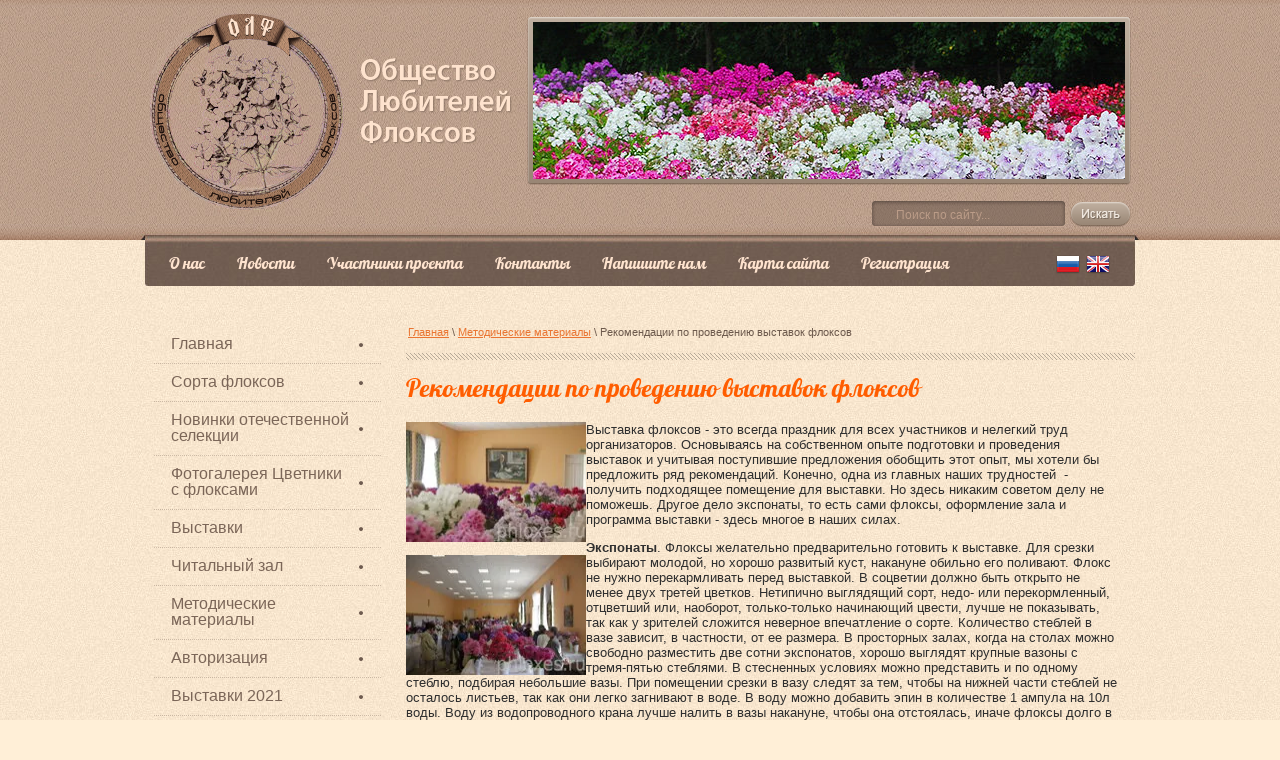

--- FILE ---
content_type: text/html; charset=utf-8
request_url: https://phloxes.ru/rekomendacii-k-podgotovke-vystavoch
body_size: 8734
content:
<!doctype html>
<!--[if lt IE 7]> <html class="no-js lt-ie9 lt-ie8 lt-ie7" lang="ru"> <![endif]-->
<!--[if IE 7]>    <html class="no-js lt-ie9 lt-ie8" lang="ru"> <![endif]-->
<!--[if IE 8]>    <html class="no-js lt-ie9" lang="ru"> <![endif]-->
<!--[if gt IE 8]><!--> 
<html class="no-js" lang="ru"> <!--<![endif]-->
<head>
<meta name="robots" content="all"/>
<meta http-equiv="Content-Type" content="text/html; charset=UTF-8" />
<title>Рекомендации по проведению выставок флоксов</title>
<meta name="description" content="Рекомендации по проведению выставок флоксов" />
<meta name="keywords" content="Выставки, флоксы, сорта, сеянцы" />
<meta name='wmail-verification' content='556b78e5022f51c6' />
<meta name="google-site-verification" content="Sm3g4PwFEx0pK6zQZBTipqwf2a50iH6XJ1GDrHahPi0" />
<meta name="SKYPE_TOOLBAR" content="SKYPE_TOOLBAR_PARSER_COMPATIBLE" />
<link href="/t/v88/images/styles.css" rel="stylesheet" type="text/css" />
<link href="/g/css/styles_articles_tpl.css" rel="stylesheet" type="text/css" />
<link href="/t/v88/images/styles_shop.css" rel="stylesheet"  type="text/css" />
<meta name="yandex-verification" content="b4d80e96467384d2" />
<meta name="google-site-verification" content="AZKoT5OTMAH_G3GvTY0PAdjxAC005qz9eYG3K4JDIFg" />
<link rel='stylesheet' type='text/css' href='/shared/highslide-4.1.13/highslide.min.css'/>
<script type='text/javascript' src='/shared/highslide-4.1.13/highslide.packed.js'></script>
<script type='text/javascript'>
hs.graphicsDir = '/shared/highslide-4.1.13/graphics/';
hs.outlineType = null;
hs.showCredits = false;
hs.lang={cssDirection:'ltr',loadingText:'Загрузка...',loadingTitle:'Кликните чтобы отменить',focusTitle:'Нажмите чтобы перенести вперёд',fullExpandTitle:'Увеличить',fullExpandText:'Полноэкранный',previousText:'Предыдущий',previousTitle:'Назад (стрелка влево)',nextText:'Далее',nextTitle:'Далее (стрелка вправо)',moveTitle:'Передвинуть',moveText:'Передвинуть',closeText:'Закрыть',closeTitle:'Закрыть (Esc)',resizeTitle:'Восстановить размер',playText:'Слайд-шоу',playTitle:'Слайд-шоу (пробел)',pauseText:'Пауза',pauseTitle:'Приостановить слайд-шоу (пробел)',number:'Изображение %1/%2',restoreTitle:'Нажмите чтобы посмотреть картинку, используйте мышь для перетаскивания. Используйте клавиши вперёд и назад'};</script>

            <!-- 46b9544ffa2e5e73c3c971fe2ede35a5 -->
            <script src='/shared/s3/js/lang/ru.js'></script>
            <script src='/shared/s3/js/common.min.js'></script>
        <link rel='stylesheet' type='text/css' href='/shared/s3/css/calendar.css' />
<script type="text/javascript" src="/g/libs/jquery/1.7.2/jquery.min.js"></script>
<script type="text/javascript" src="/t/v88/images/no_cookies.js"></script>
<script type="text/javascript" src="/shared/s3/js/shop_pack_4.js"></script>
<script type="text/javascript" src="/t/v88/images/shop_easing.js"></script>
<script type="text/javascript">    
    hs.captionId   = 'the-caption';
    hs.outlineType = 'rounded-white';
    widgets.addOnloadEvent(function() {
        hs.preloadImages(5);
    });
 
</script>
<script src="/t/v88/images/modernizr-2.5.3.min.js"></script>
</head>
<body>
<div class="site-wrap">
    <div class="site-wrap2">
        <div class="wrapper-inner">
          <header class="header">
              <div class="site-name"><a href="http://phloxes.ru"><img src="/t/v88/images/name.png" alt='Общество Любителей Флоксов ' /></a></div>
              <div class="logo"></div>
              <div class="pic-wr">
                <div class="pic-in"><img src="/t/v88/images/pic-top.jpg" alt="" /></div>
              </div>
              <nav>       
              <form class="search-form" action="/search" method="get">
              <input type="text" class="search-text" name="search" onblur="this.value=this.value==''?'Поиск по сайту...':this.value" onfocus="this.value=this.value=='Поиск по сайту...'?'':this.value;" value="Поиск по сайту..." />
              <input class="search-button" type="submit" value="" />
              <re-captcha data-captcha="recaptcha"
     data-name="captcha"
     data-sitekey="6LddAuIZAAAAAAuuCT_s37EF11beyoreUVbJlVZM"
     data-lang="ru"
     data-rsize="invisible"
     data-type="image"
     data-theme="light"></re-captcha></form>
              </nav>
              <nav>
                <ul class="menu-top">
                                    <li><a  href="/about"><span class="b1">О нас</span></a></li>
                                    <li><a  href="/news"><span class="b1">Новости</span></a></li>
                                    <li><a  href="/uchastniki-proekta"><span class="b1">Участники проекта</span></a></li>
                                    <li><a  href="/kontakty"><span class="b1">Контакты</span></a></li>
                                    <li><a  href="/napishite-nam"><span class="b1">Напишите нам</span></a></li>
                                    <li><a  href="/sitemap"><span class="b1">Карта сайта</span></a></li>
                                    <li><a  href="/registraciya"><span class="b1">Регистрация</span></a></li>
                                </ul>
            </nav>
            <div class="clear"></div>
            <a class="ru" href="//phloxes.ru"></a>
            <a class="en" href="//en.phloxes.ru"></a>
            </header>
            <div class="site-content-wrap">
              <div class="site-content-middle">
                <div class="site-content-middle-in">
                                      
<div class="crumbs" data-url="/rekomendacii-k-podgotovke-vystavoch"><a href="/">Главная</a> \ <a href="/metolicheskie-materialy">Методические материалы</a> \ Рекомендации по проведению выставок флоксов</div>                                      <h1>Рекомендации по проведению выставок флоксов</h1>
<p><a href="/thumb/2/1qQvQv8WY4gnRoqQTDe6ig/580r450/d/img_0483.jpg.jpg" class="highslide" onclick="return hs.expand(this)"><img src="/thumb/2/zifgINQJbG1vwc-tn1Q-pQ/180r160/d/img_0483.jpg.jpg" alt="IMG_0483" style="border-width: 0px; float: left;" height="120" width="180" /></a>Выставка флоксов - это всегда праздник для всех участников и нелегкий труд организаторов. Основываясь на собственном опыте подготовки и проведения выставок и учитывая поступившие предложения обобщить этот опыт, мы хотели бы предложить ряд рекомендаций. Конечно, одна из главных наших трудностей&nbsp; - получить подходящее помещение для выставки. Но здесь никаким советом делу не поможешь. Другое дело экспонаты, то есть сами флоксы, оформление зала и программа выставки - здесь многое в наших силах.</p>
<p><strong>Экспонаты</strong>. Флоксы желательно предварительно готовить к выставке. Для срезки выбирают <a href="/thumb/2/YF7KzHBKyaFdatlKPgvhRA/580r450/d/img_0546.jpg.jpg" class="highslide" onclick="return hs.expand(this)"><img src="/thumb/2/GRtJ2VXNwQQJqxI2e6cA2g/180r160/d/img_0546.jpg.jpg" alt="IMG_0546" style="border-width: 0px; float: left;" height="120" width="180" /></a>молодой, но хорошо развитый куст, накануне обильно его поливают. Флокс не нужно перекармливать перед выставкой. В соцветии должно быть открыто не менее двух третей цветков. Нетипично выглядящий сорт, недо- или перекормленный, отцветший или, наоборот, только-только начинающий цвести, лучше не показывать, так как у зрителей сложится неверное впечатление о сорте. Количество стеблей в вазе зависит, в частности, от ее размера. В просторных залах, когда на столах можно свободно разместить две сотни экспонатов, хорошо выглядят крупные вазоны с тремя-пятью стеблями. В стесненных условиях можно представить и по одному стеблю, подбирая небольшие вазы. При помещении срезки в вазу следят за тем, чтобы на нижней части стеблей не осталось листьев, так как они легко загнивают в воде. В воду можно добавить эпин в количестве 1 ампула на 10л воды. Воду из водопроводного крана лучше налить в вазы накануне, чтобы она отстоялась, иначе флоксы долго в хлорированной воде не простоят.</p>
<p><strong>Этикетка.</strong> На этикетке обычно указывают название сорта на языке оригинала и, при <a href="/thumb/2/E_JHNiHtZx3LcRtmCmoLbQ/580r450/d/img_0528.jpg.jpg" class="highslide" onclick="return hs.expand(this)"><img src="/thumb/2/JlRCgPbRdbGDEdhke4WVvQ/180r160/d/img_0528.jpg.jpg" alt="IMG_0528" style="border-width: 0px; float: right;" height="160" width="107" /></a>необходимости, его транслитерацию, имя автора сорта и год создания (иногда страну происхождения сорта). В графе Экспонент пишут имя того, кто выставляет данный сорт (или название гос.коллекции, или питомника).</p>
<p><strong>Расстановка экспонатов</strong>. Сорта расставляют в зале согласно идее выставки. Тематическая расстановка может быть организована по различным принципам, например: по историческим эпохам (европейские сорта начала XXв., середины XXв., современные и т.д.), по авторам (сорта П.Г. Гаганова, сорта М.Ф.Шароновой, сорта Ю.А.Репрева и т.д.), по цвету флоксов (все белые, все красные и т.д.). Отдельно расставляются сеянцы флоксов и сорта, названия которых неизвестны.</p>
<p>Хорошо, когда принцип расстановки экспозиции поддержан стендовым оформлением выставки.</p>
<p><strong><a href="/thumb/2/X5EWmEwxw4omyF-n25xyWw/580r450/d/img_0490.jpg.jpg" class="highslide" onclick="return hs.expand(this)"><img src="/thumb/2/SfW2RrFk60YE6rpfi9-7wQ/180r160/d/img_0490.jpg.jpg" alt="IMG_0490" style="border-width: 0px; float: left;" height="120" width="180" /></a>Стендовое оформление выставки</strong>. Здесь нет, конечно, никаких общил правил, можем предложить только ряд идей. На стендах можно разместить статьи о группах сортов флоксов, рассказы о коллекциях участников выставки и их фотографии, материалы о селекционерах флоксов, иллюстрированные материалы по разным аспектах агротехники, интересные статьи из периодических изданий и т.д.</p>
<p></p>
<p><strong>Программа выставки</strong>. В рамках выставки обычно проводят ряд семинаров. Как правило, один из них касается специфических характеристик выставленных сортов: особенностей их поведения в данных климатических условиях, скорости роста, продолжительности цветения, пригодности для цветников и т.д. Также всегда пользуются популярностью семинары по агротехнике и на различные темы, связанные с флоксами в дизайне сада.</p>
<p><strong>Организация работы</strong>. В зале выставки всегда должны присутствовать консультанты (с бейджиками:)). Как правило, выставка сопровождается продажей посадочного материала коллекционерами и питомниками. Здесь хотелось бы сказать, что чистосортность посадочного материала, его качество, оформление торговых площадок оказывает влияние, в частности, на авторитет выставки в целом, поэтому оргкомитет не должен оставлять этот вопрос без внимания. Оценка экспонатов производится по <a href="/metodiki-ocenki-seyancev">предлагаемой методике</a>, в состав жюри оргкомитет приглашает авторитетных в этой области специалистов. Зрителям обычно предлагают выбрать любимца публики.</p>
<p>Еще о выставках см. в&nbsp;<a href="/glava-6.-floksy-na-vystavke">разделе&nbsp;</a><a href="/glava-6.-floksy-na-vystavke"> книги</a> Е.Константиновой "Флоксы" и в отчетах с&nbsp;<a href="/vystavki1">выставок флоксов.</a></p>
<p></p>
<p></p>
<p></p>


</div>
              </div>
              	<aside class="site-content-left">
                                    <nav>
                     <ul class="menu-left">
                                                                                    <li class="level-1"><a  href="/">Главная</a></li>
                                                                                    
                                                        <li class="level-1"><a  href="/sorta-floksov">Сорта флоксов</a></li>
                                                                                    
                                                        <li class="level-1"><a  href="/novinki-otechestvennoy-selekcii">Новинки отечественной селекции</a></li>
                                                                                    
                                                        <li class="level-1"><a  href="/cvetniki-s-floksami">Фотогалерея Цветники с флоксами</a></li>
                                                                                    
                                                        <li class="level-1"><a  href="/vystavki1">Выставки</a></li>
                                                                                    
                                                        <li class="level-1"><a  href="/stati">Читальный зал</a></li>
                                                                                    
                                                        <li class="level-1"><a  href="/metolicheskie-materialy">Методические материалы</a></li>
                                                                                    
                                                        <li class="level-1"><a  href="/avtorizaciya">Авторизация</a></li>
                                                                                    
                                                        <li class="level-1"><a  href="/vystavki-2021">Выставки 2021</a></li>
                                                                                    
                                                        <li class="level-1"><a  href="/vystavka-mir-floksov-2022">Выставка Мир Флоксов 2022</a></li>
                                                                                    
                                                        <li class="level-1"><a  href="/vystavka-mir-floksov-2023">Выставка Мир Флоксов 2023</a></li>
                                                                                    
                                                    </ul>
                      </nav>
                                      
                                        	<div class="news-wr">
                        <div class="news-top">
                        <div class="news-bot">
                             <div class="news2">Новости</div>
                                <div class="news-inner">
                                                                        <article>                                    
                                        <time class="news-date" datetime="2024-06-04 16:11:16">04.06.2024</time>
                                        <div class="news-title"><a href="/news/news_post/o-vystavkah-floksov-2024">О выставках флоксов 2024</a></div>
                                    </article>
                                                                        <article>                                    
                                        <time class="news-date" datetime="2023-08-04 22:31:06">04.08.2023</time>
                                        <div class="news-title"><a href="/news/news_post/reportazh-s-vystavki-mir-floksov-2013">Репортаж с выставки Мир Флоксов 2013</a></div>
                                    </article>
                                                                        <article>                                    
                                        <time class="news-date" datetime="2023-08-02 15:33:52">02.08.2023</time>
                                        <div class="news-title"><a href="/news/news_post/itogi-vystavki-mir-floksov-2023">Итоги выставки Мир Флоксов 2023</a></div>
                                    </article>
                                                                        <article>                                    
                                        <time class="news-date" datetime="2023-06-22 14:12:49">22.06.2023</time>
                                        <div class="news-title"><a href="/news/news_post/vystavka-mir-floksov-2023">Выставка Мир Флоксов 2023</a></div>
                                    </article>
                                                                        <article>                                    
                                        <time class="news-date" datetime="2023-05-30 21:55:36">30.05.2023</time>
                                        <div class="news-title"><a href="/news/news_post/floksy-valentiny-nikolaevny-hvatovoj-intervyu-sergeya-kalyakina">Флоксы Валентины Николаевны Хватовой - интервью Сергея Калякина</a></div>
                                    </article>
                                                                        <div class="news-archiv"><a href="/news">Все новости »</a></div>
                                </div>
                         </div>
                         </div>
                         </div>       
                                             <div class="informers"></div>
              </aside>
            </div>
			<div class="clear"></div>
    	</div>
	</div>
</div>
<footer class="footer-wr">
<div class="footer">
<div class="footer-in">
	<ul class="menu-bot">
            <li><a  href="/about"><span class="b1">О нас</span></a></li>
          
            <li><a  href="/news"><span class="b1">Новости</span></a></li>
          
            <li><a  href="/uchastniki-proekta"><span class="b1">Участники проекта</span></a></li>
          
            <li><a  href="/kontakty"><span class="b1">Контакты</span></a></li>
          
            <li><a  href="/napishite-nam"><span class="b1">Напишите нам</span></a></li>
          
            <li><a  href="/sitemap"><span class="b1">Карта сайта</span></a></li>
          
            <li><a  href="/registraciya"><span class="b1">Регистрация</span></a></li>
          
        </ul>
    <div class="clear"></div>
    <div class="contacts-bot"><p>E-mail: <a href="/">login@domain.ru</a></p></div>
    <div class="copyrights">Copyright &copy; 2013 - 2026 Общество Любителей Флоксов </div>
    <div class="mega"><span style='font-size:14px;' class='copyright'><!--noindex--> <span style="text-decoration:underline; cursor: pointer;" onclick="javascript:window.open('https://megagr'+'oup.ru/?utm_referrer='+location.hostname)" class="copyright">Создание сайта</span> — megagroup.ru<!--/noindex--></span></div>
    <div class="site-counters"><!--LiveInternet counter--><script type="text/javascript"><!--
document.write("<a href='http://www.liveinternet.ru/click' "+
"target=_blank><img src='//counter.yadro.ru/hit?t11.18;r"+
escape(document.referrer)+((typeof(screen)=="undefined")?"":
";s"+screen.width+"*"+screen.height+"*"+(screen.colorDepth?
screen.colorDepth:screen.pixelDepth))+";u"+escape(document.URL)+
";"+Math.random()+
"' alt='' title='LiveInternet: показано число просмотров за 24"+
" часа, посетителей за 24 часа и за сегодня' "+
"border='0' width='88' height='31'><\/a>")
//--></script><!--/LiveInternet-->

<!-- begin of Top100 code -->

<script id="top100Counter" type="text/javascript" src="http://counter.rambler.ru/top100.jcn?2892376"></script>
<noscript>
<a href="http://top100.rambler.ru/navi/2892376/">
<img src="http://counter.rambler.ru/top100.cnt?2892376" alt="Rambler's Top100" border="0" />
</a>

</noscript>
<!-- end of Top100 code -->

<!-- Rating@Mail.ru counter -->
<script type="text/javascript">//<![CDATA[
(function(w,n,d,r,s){d.write('<a href="http://top.mail.ru/jump?from=2344111"><img src="'+
('https:'==d.location.protocol?'https:':'http:')+'//top-fwz1.mail.ru/counter?id=2344111;t=239;js=13'+
((r=d.referrer)?';r='+escape(r):'')+((s=w.screen)?';s='+s.width+'*'+s.height:'')+';_='+Math.random()+
'" style="border:0;" height="31" width="88" alt="Рейтинг@Mail.ru" /><\/a>');})(window,navigator,document);//]]>
</script><noscript><a href="http://top.mail.ru/jump?from=2344111">
<img src="//top-fwz1.mail.ru/counter?id=2344111;t=239;js=na" style="border:0;"
height="31" width="88" alt="Рейтинг@Mail.ru" /></a></noscript>
<!-- //Rating@Mail.ru counter -->
<!--__INFO2026-01-18 01:19:38INFO__-->
</div>
  	<div class="site-widg"><!-- Put this script tag to the <head> of your page -->
<script type="text/javascript" src="//vk.com/js/api/openapi.js?105"></script>

<script type="text/javascript">
  VK.init({apiId: 4007783, onlyWidgets: true});
</script>

<!-- Put this div tag to the place, where the Like block will be -->
<div id="vk_like"></div>
<script type="text/javascript">
VK.Widgets.Like("vk_like", {type: "button"});
</script></div>
</div>
</div>
</footer>

<!-- assets.bottom -->
<!-- </noscript></script></style> -->
<script src="/my/s3/js/site.min.js?1768462484" ></script>
<script src="/my/s3/js/site/defender.min.js?1768462484" ></script>
<script src="https://cp.onicon.ru/loader/53cc7a7572d22cb73700005d.js" data-auto async></script>
<script >/*<![CDATA[*/
var megacounter_key="8143127ba87cabd0aba8d1535c59cbbf";
(function(d){
    var s = d.createElement("script");
    s.src = "//counter.megagroup.ru/loader.js?"+new Date().getTime();
    s.async = true;
    d.getElementsByTagName("head")[0].appendChild(s);
})(document);
/*]]>*/</script>
<script >/*<![CDATA[*/
$ite.start({"sid":589562,"vid":591220,"aid":645864,"stid":4,"cp":21,"active":true,"domain":"phloxes.ru","lang":"ru","trusted":false,"debug":false,"captcha":3,"onetap":[{"provider":"vkontakte","provider_id":"51975480","code_verifier":"lmcTZhOlMzFOWxhYhDkTYWWZNQO2NyQj2k3ZDM5ZDJE"}]});
/*]]>*/</script>
<!-- /assets.bottom -->
</body>
<!--I.A.-->
</html>

--- FILE ---
content_type: text/css
request_url: https://phloxes.ru/t/v88/images/styles.css
body_size: 4000
content:
@charset "utf-8";
/* CSS Document */
							
article, aside, details, figcaption, figure, footer, header, hgroup, nav, section { display: block; }
audio, canvas, video 															  { display: inline-block; }
.lt-ie8 audio, .lt-ie8 canvas, .lt-ie8 video									  { display:inline; min-height:0}
audio:not([controls]) 															  { display: none; }
[hidden] 																		  { display: none; }

html, body, div, span, h1, h2, h3, h4, h5, h6, p, em, strong, sub, sup, b, u, i, dl, dt, dd, ol, ul, li, form, label, tbody, tfoot, thead, tr, th, td, article, aside, canvas, details, figcaption, figure, footer, header, hgroup, menu, nav, section, summary, time, mark, audio, video {
			margin: 0;
			padding: 0;
			border: 0;
			outline: 0;
			background: transparent;
			font-size: 100%;
							}

img { padding: 0; outline: 0; background: transparent; font-size: 100%; border: none;}

html 						{ font-size: 100%; overflow-y: scroll; height:100%; min-width:980px;}
html, button, input, select, textarea { font-family: sans-serif; color: #222; }
body 						{ margin:0; padding:0; height:100%; min-width:980px; background: #ffefd7 url(rep.jpg) repeat left top; text-align: left; line-height: 1.25; color: #2f2f2f; font: 13px Tahoma, Geneva, sans-serif;}

a 							{ color: #ff5d00;  margin: 0; padding: 0; font-size: 100%; background: transparent; text-decoration:underline;}
a:hover 					{ color: #ff5d00; text-decoration:none }
a:focus						{ outline: thin dotted; }
a:hover, a:active 			{ outline: 0; }
abbr[title] 				{ border-bottom: 1px dotted; }
b, strong 					{ font-weight: bold; }
dfn 						{ font-style: italic; }
hr 							{ display: block; height: 1px; border: 0; border-top: 1px solid #ccc; margin: 1em 0; padding: 0; }
ins							{ background: #ff9; color: #000; text-decoration: none; }
mark 						{ background: #ff0; color: #000; font-style: italic; font-weight: bold; }
pre, code, kbd, samp 		{ font-family: monospace, serif; font-size: 1em; }
pre 						{ white-space: pre; white-space: pre-wrap;}

q 							{ quotes: none; }
q:before, q:after 			{ content: ""; content: none; }
small 						{ font-size: 85%; }
sub, sup 					{ font-size: 75%; line-height: 0; position: relative; vertical-align: baseline; }
sup 						{ top: -0.5em; }
sub 						{ bottom: -0.25em; }

p, pre, blockquote, dl      { margin: 1em 0;}

ul, ol						{ margin: 1em 0; padding: 0 0 0 40px; }
dd 							{ margin: 0 0 0 40px; }
nav ul, nav ol				{ list-style: none; list-style-image: none; margin: 0; padding: 0; }

img 						{ vertical-align: middle; }
svg:not(:root) 				{ overflow: hidden; }
figure 						{ margin: 0; }

form						{ margin: 0; }
fieldset 					{ border: 0; margin: 0; padding: 0; border: 1px solid gray; }

label 						{ cursor: pointer; }
legend						{ border: 0; padding: 0; white-space: normal; }
.lt-ie8 legend 				{ margin-left:7px}
button, input, select, textarea { font-size: 100%; margin: 0; vertical-align: baseline; }
.lt-ie8 button, input, select, textarea{ vertical-align: middle;} 
button, input { line-height: normal; }
button, input[type="button"], input[type="reset"], input[type="submit"] { cursor: pointer; }
.lt-ie8 button, input[type="button"], input[type="reset"], input[type="submit"]{ overflow:visible;}
button[disabled], input[disabled] { cursor: default; }
input[type="checkbox"], input[type="radio"] { box-sizing: border-box; padding: 0;}
.lt-ie8 input[type="checkbox"], input[type="radio"] { width: 13px; height: 13px;}
textarea { overflow: auto; vertical-align: top; resize: vertical; }

@font-face {
    font-family: 'LobsterRegular';
    src: url('lobster-webfont.eot');
    src: local('☺'), url('lobster-webfont.woff') format('woff'), url('lobster-webfont.ttf') format('truetype'), url('lobster-webfont.svg#Lobster1.4Regular') format('svg');
    font-weight: normal;
    font-style: normal;
}

h1,h2,h3,h4,h5,h6 { font-family:'LobsterRegular', Arial, Helvetica, sans-serif; color:#ff5d00; font-weight:normal; font-style:normal;}
h1 { font-size: 25px; margin: 0 0 18px;}
h2 { font-size: 18px; margin: 0.83em 0;}
h3 { font-size: 16px; margin: 1.0em 0;}
h4 { font-size: 14px; margin: 1.33em 0;}
h5 { font-size: 12px; margin: 1.5em 0;}
h6 { font-size: 11px; margin: 1.67em 0;}

.site-wrap { min-height: 100%; background: url(rep-x.jpg) repeat-x left top; width:100%;}
.site-wrap2 { background: url(header.jpg) no-repeat center top; width: 100%;}
.wrapper-inner { width: 990px; margin: 0 auto;}

/*--header--*/

.header { height: 326px; position: relative;}
.site-name { position: absolute; top: 55px; left: 212px;}

.logo { position:absolute; left:3px; top:13px; background:url(logo.png) no-repeat left top; width:199px; height:199px;}

.pic-wr { background: url(pic-top-wr.png) no-repeat left top; width:599px; height:165px; padding: 5px 0 0 7px; position:absolute; right:3px; top:17px;}
.pic-in { height:157px; width:592px; overflow:hidden;}

/*search*/
.search-form { height:26px; width: 259px; background: url(search.png) no-repeat left top; position:absolute; right:4px; top:201px;}
.search-text {width:157px; height:16px; border:none; float:left; font-size: 12px; line-height:1; color:#bb9c88; background:none; margin:5px 0 0 22px;}
.search-button {width:59px; height:24px; border:none; float:right; cursor:pointer; background:none; margin: 1px 1px 0 0;}

/* top navigation */

ul.menu-top { margin: 0; padding: 248px 0 0 8px; list-style: none; font-size: 0; min-height: 0;}
ul.menu-top li { margin: 0; padding: 0; float: left;}
ul.menu-top li:first-child { background: none;}
ul.menu-top li a { display: block; color: #fee3ce; font: 16px/1 'LobsterRegular', Arial, Helvetica, sans-serif; text-decoration: none; padding: 0 15px 0 0;}
ul.menu-top li a:hover { color: #4e3f36; text-decoration: none; background: url(mt-h2.png) no-repeat right top;}
ul.menu-top li a .b1 { display: block; padding: 7px 1px 8px 16px;}
ul.menu-top li a:hover .b1 { background: url(mt-h1.png) no-repeat left top;}

.ru { position:absolute; right:55px; top:255px; background:url(ru.png) no-repeat left top; width:24px; height:19px;}
.en { position:absolute; right:25px; top:255px; background:url(en.png) no-repeat left top; width:24px; height:19px;}

/* Sidebar Left */
.site-content-left { float: left; width: 247px; margin-left: -100%; position: relative;}

/* Middle */
.site-content-wrap { width: 100%; padding: 0 0 181px; height: 1%; position: relative;}
.site-content-wrap:after { content: '.'; display: block; clear: both; visibility: hidden; height: 0;}

.site-content-middle { width: 100%; float: left; overflow: hidden;}
.site-content-middle-in { padding: 0 16px 35px 261px;}

/* hard navigation*/

ul.menu-left { margin: 0 0 45px 9px; padding: 0; list-style: none; width:227px;}
ul.menu-left li { margin: 0; padding: 0;}
ul.menu-left li a { display: block; margin: 0; padding: 3px 15px 3px 25px; font-size: 14px; color: #7b6658; text-decoration: none;}
ul.menu-left li a:hover { color: #f55a01; text-decoration: underline;}

ul.menu-left li.level-3 a { padding-left: 35px;}
ul.menu-left li.level-4 a { padding-left: 45px;}
ul.menu-left li.level-5 a { padding-left: 55px;}
ul.menu-left li.level-6 a { padding-left: 65px;}
ul.menu-left li.level-7 a { padding-left: 75px;}
ul.menu-left li.level-8 a { padding-left: 85px;}

ul.menu-left li.level-1 { margin: 0; padding: 0; background:url(ml-del.png) no-repeat left bottom;}
ul.menu-left li.level-1 a { display: block; text-decoration: none; font-size: 16px; line-height:1; color: #7b6658; padding: 10px 30px 12px 17px; background:url(ml-bg.png) no-repeat 205px center;}
ul.menu-left li.level-1 a:hover { text-decoration: none; color: #f55a01; background:url(ml-bg-h.png) no-repeat 205px center;}

/* kategor */

ul.menu-kat { margin: 0 0 45px 9px; padding: 0; list-style: none; width:227px;}
ul.menu-kat li { margin: 0; padding: 0;}
ul.menu-kat li a { display: block; margin: 0; padding: 3px 15px 3px 25px; font-size: 14px; color: #7b6658; text-decoration: none;}
ul.menu-kat li a:hover { color: #f55a01; text-decoration: underline;}

ul.menu-kat li.level-3 a { padding-left: 35px;}
ul.menu-kat li.level-4 a { padding-left: 45px;}
ul.menu-kat li.level-5 a { padding-left: 55px;}
ul.menu-kat li.level-6 a { padding-left: 65px;}
ul.menu-kat li.level-7 a { padding-left: 75px;}
ul.menu-kat li.level-8 a { padding-left: 85px;}

ul.menu-kat li.level-1 { margin: 0; padding: 0; background:url(ml-del.png) no-repeat left bottom;}
ul.menu-kat li.level-1 a { display: block; text-decoration: none; font-size: 16px; line-height:1; color: #7b6658; padding: 10px 30px 12px 17px; background:url(ml-bg.png) no-repeat 205px center;}
ul.menu-kat li.level-1 a:hover { text-decoration: none; color: #f55a01; background:url(ml-bg-h.png) no-repeat 205px center;}

/* news */
.news-wr { background:url(n-wr-rep.gif) repeat-y left top; width:249px; margin: 0 0 25px -2px;}
.news-top { background:url(n-wr-t.gif) no-repeat left top;}
.news-bot { background:url(n-wr-b.gif) no-repeat left bottom; min-height:0; padding:18px 26px 30px;}

.news2 { margin: 0 0 20px; color: #54473d; font: 30px 'LobsterRegular', Arial, Helvetica, sans-serif; padding: 0;}

.news-date { display:block; color: #ffffff; font: 11px Arial, Helvetica, sans-serif; padding: 0 0 4px;}

.news-title { color: #6a574b; font-size:13px; line-height:17px; padding: 0 0 20px;}
.news-title a { color: #6a574b; text-decoration: underline;}
.news-title a:hover { color: #6a574b; text-decoration: none;}

.news-archiv { font: 13px Tahoma, Geneva, sans-serif; color:#ffffff; padding: 0 0 0 113px;}                                    /* arxiv */
.news-archiv a,
.news-archiv a:hover {color:#ffffff;}

/*cart*/
.cart { background: url(cart.png) no-repeat left top; height: 73px; width: 117px; font: 12px "Trebuchet MS", Arial, Helvetica, sans-serif; color: #000; padding: 11px 0 0 115px; margin: 0 0 25px;}
.cart a { display:block; text-decoration: underline; font: 11px Arial, Helvetica, sans-serif; color:#0b0b0b;}
.cart a:hover { text-decoration: none; color:#0b0b0b;}
#shop-added,
.added-to-cart { display:none; z-index:10000; padding:5px; border:1px solid #666; font: bold 12px Arial, sans-serif; position:absolute; left:0px; top: 0px; background-color:#FFFFCC; color: #cc0000;}

/* informers */

.informers { text-align: center; padding: 0; margin: 0 0 25px;}

/* crumbs */

.crumbs { font: 11px Arial, Helvetica, sans-serif; color: #6d5a4d; text-decoration: none; padding: 0 0 22px 2px; background:url(cr-bg.png) repeat-x left bottom; margin: 0 -16px 13px 0;}
.crumbs a { text-decoration: underline; color: #ea7532;}
.crumbs a:hover { text-decoration: none; color: #ea7532;}

/* footer */

.footer-wr { background: url(f-rep.jpg) repeat-x left top; height: 181px; width: 100%; margin: -181px 0 0;}
.footer { background: url(footer.jpg) no-repeat center top; width:100%;}
.footer-in { width:990px; margin: 0 auto; position:relative; height:181px;}

/* bottom navigation */

ul.menu-bot { margin: 0; padding: 13px 0 0 8px; list-style: none; font-size: 0; min-height: 0;}
ul.menu-bot li { margin: 0; padding: 0; float: left;}
ul.menu-bot li:first-child { background: none;}
ul.menu-bot li a { display: block; color: #fee3ce; font: 16px/1 'LobsterRegular', Arial, Helvetica, sans-serif; text-decoration: none; padding: 0 15px 0 0;}
ul.menu-bot li a:hover { color: #4e3f36; text-decoration: none; background: url(mb-h2.png) no-repeat right top;}
ul.menu-bot li a .b1 { display: block; padding: 7px 1px 8px 16px;}
ul.menu-bot li a:hover .b1 { background: url(mb-h1.png) no-repeat left top;}

/* info bottom */

.contacts-bot { position:absolute; left:425px; top:87px; font: 12px Tahoma, Geneva, sans-serif; color:#4a3b31; width:225px;}
.contacts-bot a,
.contacts-bot a:hover { color:#fff;}
.contacts-bot p { margin:0;}

.copyrights { font: 13px Tahoma, Geneva, sans-serif; color: #4a3b31; position:absolute; left:27px; width:302px; bottom:60px;}

.site-counters { position:absolute; right:23px; bottom:59px;}

.site-widg  { position:absolute; right:23px; bottom:29px; width:144px;}

.mega { position:absolute; left:27px; bottom:34px; color: #4a3b31; font: 11px Tahoma, Geneva, sans-serif; text-decoration: none;}
.mega a { color: #fff; text-decoration: underline;}
.mega a:hover { color: #fff; text-decoration: none;}


/* Tables
-------------------------------*/

/*table.table0 td p,table.table1 td p,table.table2 td p { margin: 0;}*/

table.table0 { border-collapse: collapse;  border-spacing: 0;}
table.table0 td { padding: 5px; border: none;}

table.table1 { border-collapse: collapse;  border-spacing: 0;}
table.table1 tr:hover { background: none;}
table.table1 td { padding: 5px; border: 1px solid #91949a;}

table.table2 { border-collapse: collapse;  border-spacing: 0;}
table.table2 tr:hover { background: none;}
table.table2 td { padding: 5px; border: 1px solid #91949a;}
table.table2 th { padding: 8px 5px; border: 1px solid #fff; background-color: #715d51; color: #fff; text-align: left;}

/* gallery
-------------------------------*/
table.gallery { border-spacing: 10px; border-collapse: separate;}
table.gallery td { background-color: #f0f0f0; text-align: center; padding: 15px;}
table.gallery td img {}

/* hr line
-------------------------------*/
hr { color: #aaa; background: #aaa; height: 1px; border: none;}
/* clear elements

-------------------------------*/
.header a img {	border:none;}

.thumb		{color:#000000}

.YMaps { color:#000;}
.clear { clear: both; height: 0; overflow: hidden; font-size: 0;}
/*I.A.*/

--- FILE ---
content_type: text/css
request_url: https://phloxes.ru/t/v88/images/styles_shop.css
body_size: 2423
content:
/* SHOP START */

#shop-added { display:none; z-index:10000; padding:5px; border:1px solid #666; font: bold 12px Arial, sans-serif; position:absolute; left:0px; top: 0px; background-color:#FFFFCC; color: #cc0000 }

/* Таблица корзины с товарами */

table.table_shop { border-collapse:collapse; border-spacing:0}
/*table.table_shop tr:hover {background: #e9e9e9}*/
table.table_shop td { padding:5px; border-bottom: 1px solid #91949a;}
table.table_shop th { padding:8px 10px; border: 1px solid #fff; background:#ff5d00; color:#fff; text-align:left;}
table.table_shop td a,
table.table_shop td a:hover {
	/*color:#000;*/
}



/*============== SHOP SHORT VERSION =================*/


.tovar2 {padding:5px; width:150px; margin:8px; position:relative; display:inline-block; vertical-align:top; 

-moz-border-radius:5px; 
-webkit-border-radius:5px; 
-khtml-border-radius:5px; 
border-radius:5px;
 
background: #998675;
background: -moz-linear-gradient(top, #beae9e, #998675);    
background: -webkit-gradient(linear, left top, left bottom, 
            color-stop(0%,#beae9e), color-stop(100%,#998675));
background: -webkit-linear-gradient(top, #beae9e, #998675);
background: -o-linear-gradient(top, #beae9e, #998675);
background: -ms-linear-gradient(top, #beae9e, #998675);
background: linear-gradient(top, #beae9e, #998675);
-pie-background: linear-gradient(to bottom, #beae9e, #998675); 

behavior:url(/g/libs/pie/1.0.0/pie.htc);

*display:inline; 
*zoom:1;
} 
.tovar2 form { margin: 0; padding: 0;}

.tovar2 h2 {  font:normal 13px/14px Tahoma; margin:0; padding:0; text-align:center;}

.tovar2 h2 a {color:#f1dfc7; text-decoration: none; display:block; padding:8px 10px;} 
.tovar2 h2 a:hover {color:#f1dfc7; text-decoration: underline;}

.tovar2 .wrap { margin:0 auto;}
.tovar2 .wrap img, .tovar2 .wrap a img  {border: none;}
.tovar2 .wrap .highslide img {display:inline;}
.tovar2 div.new {position:absolute; width:82px; font: bold 12px/21px Arial; background:#ff5d00; color:#fff; text-align:center; margin:-5px 0 0 -5px;}

.tovar2 ul.art {color:#666; padding:0 0 14px 0; margin:0; font-size:11px; list-style:none;}
.tovar2 ul.art li {padding:1px 5px;}
.tovar2 ul.art li span {color:#999;}
.tovar2 ul.art a {
	/*color:#FFF;
	text-decoration:underline;*/
}
.tovar2 ul.art a:hover {
	/*color:#FFF;
	text-decoration:underline;*/
}
.tovar2 .param { float:left; list-style:none; padding:0; margin:0; width:120px; min-height:150px;}
.tovar2 .param li { padding:0 0 0 10px; margin:0; font: normal 11px/14px Arial; color:#666; background:none;}

.tovar2 .t_note {font: normal 11px Arial; color:#282828; height:50px; padding:9px 15px; overflow:hidden;}

.tovar2 .bott { margin:6px 0 5px 0; padding:0 25px; list-style: none; width:180px; height:95px;}
.tovar2 .spec { }
.tovar2 .spec {
	/*color:#000;*/
}
.tovar2 .bott li { display:block; font: normal 11px Arial; text-align:center; padding:2px 4px; float:left;}

.tovar2 .bott li.price {text-align:left; width:120px; padding:10px 4px} /* Цена */
.tovar2 .bott li.price span  {font: bold 13px Arial; font-style:italic; color:#010101; width:142px; height:23px; padding-top:5px;}
.tovar2 .bott li.price span b { font-size:20px;}
.tovar2 .spec li.price span {
	/*color:#000;*/
}

.tovar2 li.amount {float: left; width:40px; padding:10px 0;} 
.tovar2 li.amount .number { width:24px; height:22px; background:url(col.gif) no-repeat; border: none; font: bold 13px Arial; text-align:center;} /* Количество */

.tovar2 .bott li.buy {padding-top:6px; text-align:center; clear:both;}
.tovar2 .bott li.buy input{cursor:pointer; background:url(buy2.gif) no-repeat left center; width:180px; height:33px; border:none;  } /* Купить */
.tovar2 .bott li.no input{ background:url(nobuy2.gif) no-repeat left center;} /* Нет в наличии */


/***** Карточка товара, внутри ******/

/* Путь наверху */
#tovar_path2 {color: #7c7c7c; font-size: 12px; padding:5px 0 15px}
#tovar_path2 span {font-size: 13px;}

#tovar_card2 { position:relative; _height: 1%;}
#tovar_card2 .wrap {padding:5px; float:left; position:relative}
#tovar_card2 div.new {position:absolute; width:82px; font: bold 12px/21px Arial; background:#ff5d00; color:#fff; text-align:center; margin:-5px 0 0 -5px}

/* Блок Артикул Производитель */

#tovar_card2 #p_list {float:left; margin:10px 0 0 0; padding:0; list-style:none;}
#tovar_card2 #p_list li {padding:0 0 0 13px; margin:0; font: normal 12px/20px Arial; color:#121; background:none;}
#tovar_card2 #p_list li span {color:#666;}
#tovar_card2 #p_list li img { float: none; text-align:right; vertical-align: middle}
#tovar_card2 #p_list li a {
	/*color:#FFF;
	text-decoration:underline;*/
}
#tovar_card2 #p_list li a:hover {
	/*color:#FFF;
	text-decoration:underline;*/
}
/* Формочка добавить */

#tovar_card2 .form_wrap {float: left; width:320px; margin:13px; padding:7px;}
#tovar_card2 .spec  {}
#tovar_card2 .form_wrap form { padding:0; margin:0;}

#tovar_card2 .bform { margin:0; padding:6px 0 5px 10px; list-style: none;}
#tovar_card2 .bform li { display:block; float:right; font: normal 11px Arial; text-align:center; padding:2px 4px;}
#tovar_card2 .spec .bform li {
	/*color:#000;*/
}
/* Цена */
#tovar_card2 .bform li.price { float:left; text-align:left; padding-right:20px;} 
#tovar_card2 .bform li.price span  {font: bold 13px Arial; font-style:italic; color:#010101; width:142px; height:23px; padding-top:5px;}
#tovar_card2 .bform li.price span b { font-size:20px;}
#tovar_card2 .spec .bform li.price span {
	/*color:#000;*/
}
/* Количество */
#tovar_card2 .bform .number { width:24px; height:22px; background:url(col.gif) no-repeat; border: none; font: bold 13px Arial; text-align:center;}
/* Купить */
#tovar_card2 .bform li.buy {padding-top:6px;}
#tovar_card2 .bform li.buy input{cursor:pointer; background:url(buy.gif) no-repeat left center; width:104px; height:33px; border:none; padding:0; margin:0}
/*#tovar_card2 .spec .bform li.buy input { background: url(buy_tov_s.gif) no-repeat left top;}*/
#tovar_card2 .bform li.no input{background:url(nobuy.gif) no-repeat left center;}

/* Детали товара */
#tovar_detail2 { clear:both; padding-top:20px;}
/* Анонс */
#tovar_detail2 .descript { font-size:12px; color:#777; padding:7px 0;}
/* Подробное описание */
#tovar_detail2 .full { clear:both; padding-top:7px;}


div.shop-search-wrap div.row{color:#54473D;font:400 12px/16px Arial, sans-serif;padding:5px 0}
div.shop-search-wrap div.row span{color:#54473D}

.shop-search-wrap input[type=text].small{width:72px}
.shop-search-wrap input[type=text] {width:191px;}
.shop-search-wrap select {width:196px;}


.shop_header {padding:10px; color:#54473d;
-moz-border-radius:5px; 
-webkit-border-radius:5px; 
-khtml-border-radius:5px; 
border-radius:5px;
 
background: #998675;
background: -moz-linear-gradient(top, #beae9e, #998675);    
background: -webkit-gradient(linear, left top, left bottom, 
            color-stop(0%,#beae9e), color-stop(100%,#998675));
background: -webkit-linear-gradient(top, #beae9e, #998675);
background: -o-linear-gradient(top, #beae9e, #998675);
background: -ms-linear-gradient(top, #beae9e, #998675);
background: linear-gradient(top, #beae9e, #998675);
-pie-background: linear-gradient(to bottom, #beae9e, #998675); 

behavior:url(/g/libs/pie/1.0.0/pie.htc);
}

.shop_header a {color:#fff1e7;}

.alf_tit {float:left; padding:0 10px 0 0; font-weight:bold; text-shadow:1px 1px 1px #d7c3af;}

.shop_header form {margin:0; padding:10px 0 0 0;}
.shop_header select {float:left; width:100px; margin:0 10px 0 0;}

.alf_submit {
background:url(shop_search.png) 0 0 no-repeat;
width:84px;
height:23px;
padding:0;
font-size:0;
border:none;
}

#alf {list-style:none; padding:0 0 10px 0; margin:0; float:left;}
#alf li {display:inline; padding:0 5px;}
#alf li a {text-decoration:underline; font-size:15px; text-transform:uppercase;}
#alf li a:hover {text-decoration:none;}


.shop_header a.active {color:#54473d;text-decoration:none;}
.shop_header a.active:hover {color:#54473d;text-decoration:none;}

--- FILE ---
content_type: text/javascript
request_url: https://counter.megagroup.ru/8143127ba87cabd0aba8d1535c59cbbf.js?r=&s=1280*720*24&u=https%3A%2F%2Fphloxes.ru%2Frekomendacii-k-podgotovke-vystavoch&t=%D0%A0%D0%B5%D0%BA%D0%BE%D0%BC%D0%B5%D0%BD%D0%B4%D0%B0%D1%86%D0%B8%D0%B8%20%D0%BF%D0%BE%20%D0%BF%D1%80%D0%BE%D0%B2%D0%B5%D0%B4%D0%B5%D0%BD%D0%B8%D1%8E%20%D0%B2%D1%8B%D1%81%D1%82%D0%B0%D0%B2%D0%BE%D0%BA%20%D1%84%D0%BB%D0%BE%D0%BA%D1%81%D0%BE%D0%B2&fv=0,0&en=1&rld=0&fr=0&callback=_sntnl1768727440415&1768727440415
body_size: 87
content:
//:1
_sntnl1768727440415({date:"Sun, 18 Jan 2026 09:10:40 GMT", res:"1"})